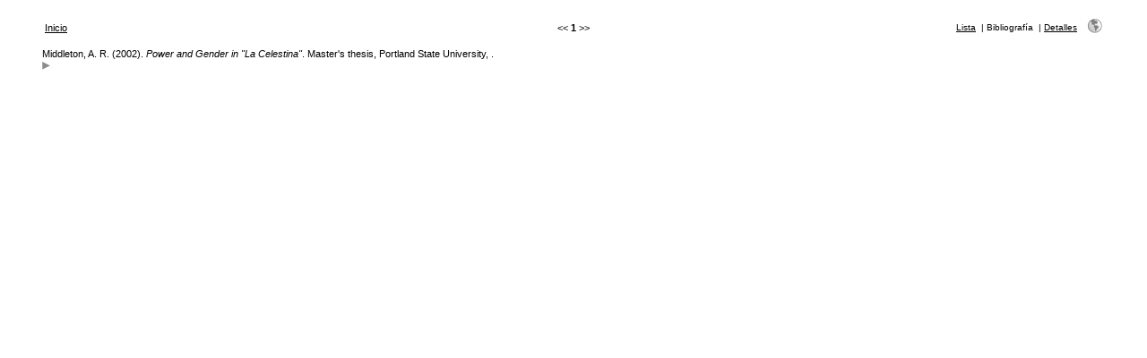

--- FILE ---
content_type: text/css
request_url: https://parnaseo.uv.es/RefBase/css/style_print.css
body_size: 4827
content:
	/*
	// Project:    Web Reference Database (refbase) <http://www.refbase.net>
	// Copyright:  Matthias Steffens <mailto:refbase@extracts.de> and the file's
	//             original author(s).
	//
	//             This code is distributed in the hope that it will be useful,
	//             but WITHOUT ANY WARRANTY. Please see the GNU General Public
	//             License for more details.
	//
	// File:       ./css/style_print.css
	// Repository: $HeadURL: http://svn.code.sf.net/p/refbase/code/trunk/css/style_print.css $
	// Author(s):  Matthias Steffens <mailto:refbase@extracts.de>
	//
	// Created:    20-Oct-02, 15:08
	// Modified:   $Date: 2012-02-28 15:11:45 -0800 (Tue, 28 Feb 2012) $
	//             $Author: msteffens $
	//             $Revision: 1340 $
	*/

	/* refbase CSS definitions - print view style */

body {
	background: #FFFFFF;
	color: #000000;
}

pre, code {
	font-family: monaco,courier,monospace;
	font-size: 7pt;
}

.smaller {
	font-size: 0.7em;
}

.small {
	font-size: 0.7em;
}

.smallup {
	font-size: 0.85em;
	position: relative;
	top: -10px;
}

.moveup {
	position: relative;
	top: -8px;
}

.unapi {
	font-size: smaller;
}

.Z3988 {
	font-size: smaller;
}

.ok {
	color: #009900;
}

.warning {
	color: red;
}

.warning2 {
	color: red;
	font-family: "lucida grande",helvetica,arial,sans-serif;
	font-size: 0.75em;
}

.mainfieldsbg {
	background-color: #FFFFFF;
}

.otherfieldsbg {
	background-color: #FFFFFF;
}

.userfieldsbg {
	background-color: #FFFFFF;
}

th {
	font-family: "lucida grande",helvetica,arial,sans-serif;
	font-size: 0.8em;
}

td, div {
	font-family: "lucida grande",helvetica,arial,sans-serif;
	font-size: 0.7em;
}

p {
	font-family: "lucida grande",helvetica,arial,sans-serif;
	font-size: 0.7em;
}

a:link {
	color: #000000;
	text-decoration: underline;
}

a:visited {
	color: #000000;
	text-decoration: underline;
}

a:active {
	color: #000000;
	text-decoration: underline;
}

a:hover {
	color: #3366FF;
	text-decoration: underline;
}

h1, h2, h3, h4 {
	font-family: "lucida grande",helvetica,arial,sans-serif;
}

h5, h6 {
	font-family: "lucida grande",helvetica,arial,sans-serif;
}

h2, h3 {
	margin-top: 1em;
	margin-bottom: 0.5em;
}

h2 {
	font-size: 1.8em;
}

h3 {
	font-size: 1.35em;
}

h4, h5 {
	margin-top: 0em;
	margin-bottom: 0em;
}

h4 {
	font-size: 1.25em;
}

h5 {
	font-size: 1.1em;
}

.pageheader {
	
}

.pagefooter {
	
}

.results {
	
}

.resultsheader {
	font-size: 1em;
}

.resultsfooter {
	margin-left: 3.3em;
	margin-right: 3.3em;
}

div.resultsfooter {
	margin-top: 1.2em;
	margin-bottom: 0.9em;
}

.showhide {
	
}

#resultoptions {
	display: none;
}

.resultnav {
	
}

.mainnav {
	
}

.pagenav {
	
}

.viewnav {
	font-size: 0.75em;
}

#columns {
	
}

#columns .itemlinks a {
	color: #000000;
	text-decoration: none;
}

#columns .itemlinks a:hover {
	color: #3366FF;
}

#details {
	
}

#details .itemlinks a {
	color: #000000;
	text-decoration: none;
}

#details .itemlinks a:hover {
	color: #3366FF;
}

#citations {
	
}

.citation {
	
}

.citation .showhide {
	margin-top: 0.4em;
}

.citation .moreinfo {
	margin-left: 1.25em;
	font-size: 1em;
}

.citation .moreinfo > * {
	margin-bottom: 0.4em;
	font-size: 0.85em;
}

.citation .moreinfo .reflinks {
	margin-top: 0.8em;
}

.citation .moreinfo .reflinks > * {
	display: inline;
	font-size: 1em;
}

.citation .moreinfo .itemlinks a {
	color: #000000;
	text-decoration: none;
}

.citation .moreinfo .itemlinks a:hover {
	color: #3366FF;
}

#error {
	
}

#queryhistory {
	margin-left: 2.6em;
	margin-right: 2.6em;
	margin-bottom: 1.75em;
}

#currentquery, #previousqueries {
	margin-top: 1.2em;
	font-size: 1em;
}

#queryhistory .even, #queryhistory .odd {
	margin-top: 0.25em;
	margin-left: 1.2em;
	margin-right: 1.2em;
	font-size: 1em;
}

.examples {
	font-size: 1em;
}

.links {
	
}

.sect {
	padding-top: 2px;
	font-size: 1em;
}

.even {
	background-color: #FFFFFF;
	padding: 5px;
}

.odd {
	background-color: #F4F4F4;
	padding: 5px;
}

#queryform {
	
}

#resultactions {
	display: none;
}

#searchopt {
	display: none;
}

#helptxt {
	display: none;
}

#helptxt .even {
	margin-left: -5px;
	margin-top: -3px;
}

#helptxt .odd {
	margin-left: -5px;
}

.toggleimg {
	
}

.toggletxt {
	display: inline;
	margin-left: 5px;
	font-size: 1em;
}

a:link .toggletxt {
	color: #000000;
}

a:visited .toggletxt {
	color: #000000;
}

a:hover .toggletxt {
	color: #3366FF;
}

.resultviews {
	display: inline;
	font-size: 0.85em;
}

.activeview {
	display: inline;
	font-size: 1em;
}

.leftview {
	display: inline;
	font-size: 1em;
}

.middleview {
	display: inline;
	font-size: 1em;
}

.rightview {
	display: inline;
	font-size: 1em;
}

.toggleprint {
	position: relative;
	top: 3px;
}

#accountinfo {
	font-size: 1.25em;
}

#accountdetails {
	font-size: 1em;
}

#accountopt {
	font-size: 1em;
}

#accountperm {
	font-size: 1em;
}

#accountdetails ul, #accountopt ul, #accountperm ul {
	position: relative;
	top: -0.8em;
	list-style-type: none;
	font-size: 0.85em;
	line-height: 1.3em;
}
